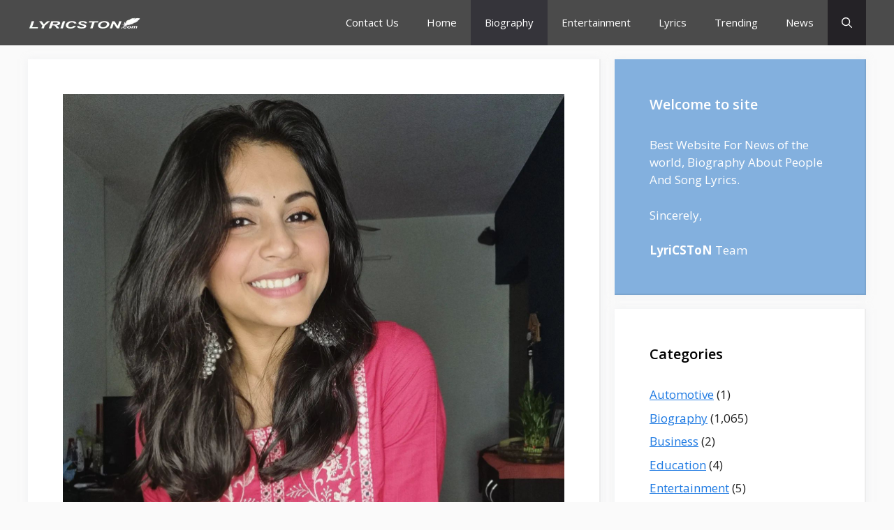

--- FILE ---
content_type: text/html; charset=UTF-8
request_url: https://lyricston.com/bio/megha-chakraborty-wiki-biography-age-height-family-net-worth/
body_size: 65170
content:
<!DOCTYPE html>
<html lang="en-US">
<head>
	<meta charset="UTF-8">
	<meta name='robots' content='index, follow, max-image-preview:large, max-snippet:-1, max-video-preview:-1' />
	<style>img:is([sizes="auto" i], [sizes^="auto," i]) { contain-intrinsic-size: 3000px 1500px }</style>
	<meta name="viewport" content="width=device-width, initial-scale=1">
	<!-- This site is optimized with the Yoast SEO plugin v26.4 - https://yoast.com/wordpress/plugins/seo/ -->
	<title>Megha Chakraborty Wiki, Biography, Age, Height, Family, &amp; Net Worth - LyriCSToN</title>
	<link rel="canonical" href="https://lyricston.com/bio/megha-chakraborty-wiki-biography-age-height-family-net-worth/" />
	<meta property="og:locale" content="en_US" />
	<meta property="og:type" content="article" />
	<meta property="og:title" content="Megha Chakraborty Wiki, Biography, Age, Height, Family, &amp; Net Worth - LyriCSToN" />
	<meta property="og:description" content="Megha Chakraborty is an Indian actress. She was born on 3 May 1991 in Kolkata, West Bengal, India. Megha made her debut with the film Action in 2014. Action is a Bengali movie. Later in 2018, she appeared in a Hindi short film Confessions. In 2015, Megha made her tv debut with the serial Badii ... Read more" />
	<meta property="og:url" content="https://lyricston.com/bio/megha-chakraborty-wiki-biography-age-height-family-net-worth/" />
	<meta property="og:site_name" content="LyriCSToN" />
	<meta property="article:published_time" content="2022-02-28T20:06:35+00:00" />
	<meta property="og:image" content="https://i0.wp.com/lyricston.com/wp-content/uploads/2022/02/Megha-Chakraborty-Wiki-Biography-Age-Height-Family-Net-Worth.jpg?fit=1440%2C1440&ssl=1" />
	<meta property="og:image:width" content="1440" />
	<meta property="og:image:height" content="1440" />
	<meta property="og:image:type" content="image/jpeg" />
	<meta name="author" content="lyricston" />
	<meta name="twitter:card" content="summary_large_image" />
	<meta name="twitter:label1" content="Written by" />
	<meta name="twitter:data1" content="lyricston" />
	<meta name="twitter:label2" content="Est. reading time" />
	<meta name="twitter:data2" content="1 minute" />
	<script type="application/ld+json" class="yoast-schema-graph">{"@context":"https://schema.org","@graph":[{"@type":"Article","@id":"https://lyricston.com/bio/megha-chakraborty-wiki-biography-age-height-family-net-worth/#article","isPartOf":{"@id":"https://lyricston.com/bio/megha-chakraborty-wiki-biography-age-height-family-net-worth/"},"author":{"name":"lyricston","@id":"https://lyricston.com/#/schema/person/a33aebc3aecd4b173eafe6f05e392d7b"},"headline":"Megha Chakraborty Wiki, Biography, Age, Height, Family, &#038; Net Worth","datePublished":"2022-02-28T20:06:35+00:00","mainEntityOfPage":{"@id":"https://lyricston.com/bio/megha-chakraborty-wiki-biography-age-height-family-net-worth/"},"wordCount":296,"commentCount":0,"publisher":{"@id":"https://lyricston.com/#organization"},"image":{"@id":"https://lyricston.com/bio/megha-chakraborty-wiki-biography-age-height-family-net-worth/#primaryimage"},"thumbnailUrl":"https://lyricston.com/wp-content/uploads/2022/02/Megha-Chakraborty-Wiki-Biography-Age-Height-Family-Net-Worth.jpg","keywords":["Age","Biography","Chakraborty","Family","Height","Megha","Net","Wiki","Worth"],"articleSection":["Biography"],"inLanguage":"en-US"},{"@type":"WebPage","@id":"https://lyricston.com/bio/megha-chakraborty-wiki-biography-age-height-family-net-worth/","url":"https://lyricston.com/bio/megha-chakraborty-wiki-biography-age-height-family-net-worth/","name":"Megha Chakraborty Wiki, Biography, Age, Height, Family, & Net Worth - LyriCSToN","isPartOf":{"@id":"https://lyricston.com/#website"},"primaryImageOfPage":{"@id":"https://lyricston.com/bio/megha-chakraborty-wiki-biography-age-height-family-net-worth/#primaryimage"},"image":{"@id":"https://lyricston.com/bio/megha-chakraborty-wiki-biography-age-height-family-net-worth/#primaryimage"},"thumbnailUrl":"https://lyricston.com/wp-content/uploads/2022/02/Megha-Chakraborty-Wiki-Biography-Age-Height-Family-Net-Worth.jpg","datePublished":"2022-02-28T20:06:35+00:00","breadcrumb":{"@id":"https://lyricston.com/bio/megha-chakraborty-wiki-biography-age-height-family-net-worth/#breadcrumb"},"inLanguage":"en-US","potentialAction":[{"@type":"ReadAction","target":["https://lyricston.com/bio/megha-chakraborty-wiki-biography-age-height-family-net-worth/"]}]},{"@type":"ImageObject","inLanguage":"en-US","@id":"https://lyricston.com/bio/megha-chakraborty-wiki-biography-age-height-family-net-worth/#primaryimage","url":"https://lyricston.com/wp-content/uploads/2022/02/Megha-Chakraborty-Wiki-Biography-Age-Height-Family-Net-Worth.jpg","contentUrl":"https://lyricston.com/wp-content/uploads/2022/02/Megha-Chakraborty-Wiki-Biography-Age-Height-Family-Net-Worth.jpg","width":1440,"height":1440,"caption":"Megha Chakraborty Wiki, Biography, Age, Height, Family, &amp; Net Worth 1"},{"@type":"BreadcrumbList","@id":"https://lyricston.com/bio/megha-chakraborty-wiki-biography-age-height-family-net-worth/#breadcrumb","itemListElement":[{"@type":"ListItem","position":1,"name":"Home","item":"https://lyricston.com/"},{"@type":"ListItem","position":2,"name":"Megha Chakraborty Wiki, Biography, Age, Height, Family, &#038; Net Worth"}]},{"@type":"WebSite","@id":"https://lyricston.com/#website","url":"https://lyricston.com/","name":"LyriCSToN","description":"","publisher":{"@id":"https://lyricston.com/#organization"},"potentialAction":[{"@type":"SearchAction","target":{"@type":"EntryPoint","urlTemplate":"https://lyricston.com/?s={search_term_string}"},"query-input":{"@type":"PropertyValueSpecification","valueRequired":true,"valueName":"search_term_string"}}],"inLanguage":"en-US"},{"@type":"Organization","@id":"https://lyricston.com/#organization","name":"LyriCSToN","url":"https://lyricston.com/","logo":{"@type":"ImageObject","inLanguage":"en-US","@id":"https://lyricston.com/#/schema/logo/image/","url":"https://lyricston.com/wp-content/uploads/2021/12/rsz_lyricstoncom_logo.png","contentUrl":"https://lyricston.com/wp-content/uploads/2021/12/rsz_lyricstoncom_logo.png","width":169,"height":28,"caption":"LyriCSToN"},"image":{"@id":"https://lyricston.com/#/schema/logo/image/"}},{"@type":"Person","@id":"https://lyricston.com/#/schema/person/a33aebc3aecd4b173eafe6f05e392d7b","name":"lyricston","image":{"@type":"ImageObject","inLanguage":"en-US","@id":"https://lyricston.com/#/schema/person/image/","url":"https://secure.gravatar.com/avatar/abb5fde7b0c99aeab2c2887544075cc712dc3b4f75c79a1c3120fceb8ac73d10?s=96&d=mm&r=g","contentUrl":"https://secure.gravatar.com/avatar/abb5fde7b0c99aeab2c2887544075cc712dc3b4f75c79a1c3120fceb8ac73d10?s=96&d=mm&r=g","caption":"lyricston"},"sameAs":["https://lyricston.com"],"url":"https://lyricston.com/author/lyricston/"}]}</script>
	<!-- / Yoast SEO plugin. -->


<link rel='dns-prefetch' href='//static.addtoany.com' />
<link href='https://fonts.gstatic.com' crossorigin rel='preconnect' />
<link href='https://fonts.googleapis.com' crossorigin rel='preconnect' />
<link rel="alternate" type="application/rss+xml" title="LyriCSToN &raquo; Feed" href="https://lyricston.com/feed/" />
<script>
window._wpemojiSettings = {"baseUrl":"https:\/\/s.w.org\/images\/core\/emoji\/16.0.1\/72x72\/","ext":".png","svgUrl":"https:\/\/s.w.org\/images\/core\/emoji\/16.0.1\/svg\/","svgExt":".svg","source":{"concatemoji":"https:\/\/lyricston.com\/wp-includes\/js\/wp-emoji-release.min.js?ver=6.8.3"}};
/*! This file is auto-generated */
!function(s,n){var o,i,e;function c(e){try{var t={supportTests:e,timestamp:(new Date).valueOf()};sessionStorage.setItem(o,JSON.stringify(t))}catch(e){}}function p(e,t,n){e.clearRect(0,0,e.canvas.width,e.canvas.height),e.fillText(t,0,0);var t=new Uint32Array(e.getImageData(0,0,e.canvas.width,e.canvas.height).data),a=(e.clearRect(0,0,e.canvas.width,e.canvas.height),e.fillText(n,0,0),new Uint32Array(e.getImageData(0,0,e.canvas.width,e.canvas.height).data));return t.every(function(e,t){return e===a[t]})}function u(e,t){e.clearRect(0,0,e.canvas.width,e.canvas.height),e.fillText(t,0,0);for(var n=e.getImageData(16,16,1,1),a=0;a<n.data.length;a++)if(0!==n.data[a])return!1;return!0}function f(e,t,n,a){switch(t){case"flag":return n(e,"\ud83c\udff3\ufe0f\u200d\u26a7\ufe0f","\ud83c\udff3\ufe0f\u200b\u26a7\ufe0f")?!1:!n(e,"\ud83c\udde8\ud83c\uddf6","\ud83c\udde8\u200b\ud83c\uddf6")&&!n(e,"\ud83c\udff4\udb40\udc67\udb40\udc62\udb40\udc65\udb40\udc6e\udb40\udc67\udb40\udc7f","\ud83c\udff4\u200b\udb40\udc67\u200b\udb40\udc62\u200b\udb40\udc65\u200b\udb40\udc6e\u200b\udb40\udc67\u200b\udb40\udc7f");case"emoji":return!a(e,"\ud83e\udedf")}return!1}function g(e,t,n,a){var r="undefined"!=typeof WorkerGlobalScope&&self instanceof WorkerGlobalScope?new OffscreenCanvas(300,150):s.createElement("canvas"),o=r.getContext("2d",{willReadFrequently:!0}),i=(o.textBaseline="top",o.font="600 32px Arial",{});return e.forEach(function(e){i[e]=t(o,e,n,a)}),i}function t(e){var t=s.createElement("script");t.src=e,t.defer=!0,s.head.appendChild(t)}"undefined"!=typeof Promise&&(o="wpEmojiSettingsSupports",i=["flag","emoji"],n.supports={everything:!0,everythingExceptFlag:!0},e=new Promise(function(e){s.addEventListener("DOMContentLoaded",e,{once:!0})}),new Promise(function(t){var n=function(){try{var e=JSON.parse(sessionStorage.getItem(o));if("object"==typeof e&&"number"==typeof e.timestamp&&(new Date).valueOf()<e.timestamp+604800&&"object"==typeof e.supportTests)return e.supportTests}catch(e){}return null}();if(!n){if("undefined"!=typeof Worker&&"undefined"!=typeof OffscreenCanvas&&"undefined"!=typeof URL&&URL.createObjectURL&&"undefined"!=typeof Blob)try{var e="postMessage("+g.toString()+"("+[JSON.stringify(i),f.toString(),p.toString(),u.toString()].join(",")+"));",a=new Blob([e],{type:"text/javascript"}),r=new Worker(URL.createObjectURL(a),{name:"wpTestEmojiSupports"});return void(r.onmessage=function(e){c(n=e.data),r.terminate(),t(n)})}catch(e){}c(n=g(i,f,p,u))}t(n)}).then(function(e){for(var t in e)n.supports[t]=e[t],n.supports.everything=n.supports.everything&&n.supports[t],"flag"!==t&&(n.supports.everythingExceptFlag=n.supports.everythingExceptFlag&&n.supports[t]);n.supports.everythingExceptFlag=n.supports.everythingExceptFlag&&!n.supports.flag,n.DOMReady=!1,n.readyCallback=function(){n.DOMReady=!0}}).then(function(){return e}).then(function(){var e;n.supports.everything||(n.readyCallback(),(e=n.source||{}).concatemoji?t(e.concatemoji):e.wpemoji&&e.twemoji&&(t(e.twemoji),t(e.wpemoji)))}))}((window,document),window._wpemojiSettings);
</script>
<style id='wp-emoji-styles-inline-css'>

	img.wp-smiley, img.emoji {
		display: inline !important;
		border: none !important;
		box-shadow: none !important;
		height: 1em !important;
		width: 1em !important;
		margin: 0 0.07em !important;
		vertical-align: -0.1em !important;
		background: none !important;
		padding: 0 !important;
	}
</style>
<link rel='stylesheet' id='wp-block-library-css' href='https://lyricston.com/wp-includes/css/dist/block-library/style.min.css?ver=6.8.3' media='all' />
<style id='classic-theme-styles-inline-css'>
/*! This file is auto-generated */
.wp-block-button__link{color:#fff;background-color:#32373c;border-radius:9999px;box-shadow:none;text-decoration:none;padding:calc(.667em + 2px) calc(1.333em + 2px);font-size:1.125em}.wp-block-file__button{background:#32373c;color:#fff;text-decoration:none}
</style>
<style id='global-styles-inline-css'>
:root{--wp--preset--aspect-ratio--square: 1;--wp--preset--aspect-ratio--4-3: 4/3;--wp--preset--aspect-ratio--3-4: 3/4;--wp--preset--aspect-ratio--3-2: 3/2;--wp--preset--aspect-ratio--2-3: 2/3;--wp--preset--aspect-ratio--16-9: 16/9;--wp--preset--aspect-ratio--9-16: 9/16;--wp--preset--color--black: #000000;--wp--preset--color--cyan-bluish-gray: #abb8c3;--wp--preset--color--white: #ffffff;--wp--preset--color--pale-pink: #f78da7;--wp--preset--color--vivid-red: #cf2e2e;--wp--preset--color--luminous-vivid-orange: #ff6900;--wp--preset--color--luminous-vivid-amber: #fcb900;--wp--preset--color--light-green-cyan: #7bdcb5;--wp--preset--color--vivid-green-cyan: #00d084;--wp--preset--color--pale-cyan-blue: #8ed1fc;--wp--preset--color--vivid-cyan-blue: #0693e3;--wp--preset--color--vivid-purple: #9b51e0;--wp--preset--color--contrast: var(--contrast);--wp--preset--color--contrast-2: var(--contrast-2);--wp--preset--color--contrast-3: var(--contrast-3);--wp--preset--color--base: var(--base);--wp--preset--color--base-2: var(--base-2);--wp--preset--color--base-3: var(--base-3);--wp--preset--color--accent: var(--accent);--wp--preset--color--accent-2: var(--accent-2);--wp--preset--color--accent-hover: var(--accent-hover);--wp--preset--gradient--vivid-cyan-blue-to-vivid-purple: linear-gradient(135deg,rgba(6,147,227,1) 0%,rgb(155,81,224) 100%);--wp--preset--gradient--light-green-cyan-to-vivid-green-cyan: linear-gradient(135deg,rgb(122,220,180) 0%,rgb(0,208,130) 100%);--wp--preset--gradient--luminous-vivid-amber-to-luminous-vivid-orange: linear-gradient(135deg,rgba(252,185,0,1) 0%,rgba(255,105,0,1) 100%);--wp--preset--gradient--luminous-vivid-orange-to-vivid-red: linear-gradient(135deg,rgba(255,105,0,1) 0%,rgb(207,46,46) 100%);--wp--preset--gradient--very-light-gray-to-cyan-bluish-gray: linear-gradient(135deg,rgb(238,238,238) 0%,rgb(169,184,195) 100%);--wp--preset--gradient--cool-to-warm-spectrum: linear-gradient(135deg,rgb(74,234,220) 0%,rgb(151,120,209) 20%,rgb(207,42,186) 40%,rgb(238,44,130) 60%,rgb(251,105,98) 80%,rgb(254,248,76) 100%);--wp--preset--gradient--blush-light-purple: linear-gradient(135deg,rgb(255,206,236) 0%,rgb(152,150,240) 100%);--wp--preset--gradient--blush-bordeaux: linear-gradient(135deg,rgb(254,205,165) 0%,rgb(254,45,45) 50%,rgb(107,0,62) 100%);--wp--preset--gradient--luminous-dusk: linear-gradient(135deg,rgb(255,203,112) 0%,rgb(199,81,192) 50%,rgb(65,88,208) 100%);--wp--preset--gradient--pale-ocean: linear-gradient(135deg,rgb(255,245,203) 0%,rgb(182,227,212) 50%,rgb(51,167,181) 100%);--wp--preset--gradient--electric-grass: linear-gradient(135deg,rgb(202,248,128) 0%,rgb(113,206,126) 100%);--wp--preset--gradient--midnight: linear-gradient(135deg,rgb(2,3,129) 0%,rgb(40,116,252) 100%);--wp--preset--font-size--small: 13px;--wp--preset--font-size--medium: 20px;--wp--preset--font-size--large: 36px;--wp--preset--font-size--x-large: 42px;--wp--preset--spacing--20: 0.44rem;--wp--preset--spacing--30: 0.67rem;--wp--preset--spacing--40: 1rem;--wp--preset--spacing--50: 1.5rem;--wp--preset--spacing--60: 2.25rem;--wp--preset--spacing--70: 3.38rem;--wp--preset--spacing--80: 5.06rem;--wp--preset--shadow--natural: 6px 6px 9px rgba(0, 0, 0, 0.2);--wp--preset--shadow--deep: 12px 12px 50px rgba(0, 0, 0, 0.4);--wp--preset--shadow--sharp: 6px 6px 0px rgba(0, 0, 0, 0.2);--wp--preset--shadow--outlined: 6px 6px 0px -3px rgba(255, 255, 255, 1), 6px 6px rgba(0, 0, 0, 1);--wp--preset--shadow--crisp: 6px 6px 0px rgba(0, 0, 0, 1);}:where(.is-layout-flex){gap: 0.5em;}:where(.is-layout-grid){gap: 0.5em;}body .is-layout-flex{display: flex;}.is-layout-flex{flex-wrap: wrap;align-items: center;}.is-layout-flex > :is(*, div){margin: 0;}body .is-layout-grid{display: grid;}.is-layout-grid > :is(*, div){margin: 0;}:where(.wp-block-columns.is-layout-flex){gap: 2em;}:where(.wp-block-columns.is-layout-grid){gap: 2em;}:where(.wp-block-post-template.is-layout-flex){gap: 1.25em;}:where(.wp-block-post-template.is-layout-grid){gap: 1.25em;}.has-black-color{color: var(--wp--preset--color--black) !important;}.has-cyan-bluish-gray-color{color: var(--wp--preset--color--cyan-bluish-gray) !important;}.has-white-color{color: var(--wp--preset--color--white) !important;}.has-pale-pink-color{color: var(--wp--preset--color--pale-pink) !important;}.has-vivid-red-color{color: var(--wp--preset--color--vivid-red) !important;}.has-luminous-vivid-orange-color{color: var(--wp--preset--color--luminous-vivid-orange) !important;}.has-luminous-vivid-amber-color{color: var(--wp--preset--color--luminous-vivid-amber) !important;}.has-light-green-cyan-color{color: var(--wp--preset--color--light-green-cyan) !important;}.has-vivid-green-cyan-color{color: var(--wp--preset--color--vivid-green-cyan) !important;}.has-pale-cyan-blue-color{color: var(--wp--preset--color--pale-cyan-blue) !important;}.has-vivid-cyan-blue-color{color: var(--wp--preset--color--vivid-cyan-blue) !important;}.has-vivid-purple-color{color: var(--wp--preset--color--vivid-purple) !important;}.has-black-background-color{background-color: var(--wp--preset--color--black) !important;}.has-cyan-bluish-gray-background-color{background-color: var(--wp--preset--color--cyan-bluish-gray) !important;}.has-white-background-color{background-color: var(--wp--preset--color--white) !important;}.has-pale-pink-background-color{background-color: var(--wp--preset--color--pale-pink) !important;}.has-vivid-red-background-color{background-color: var(--wp--preset--color--vivid-red) !important;}.has-luminous-vivid-orange-background-color{background-color: var(--wp--preset--color--luminous-vivid-orange) !important;}.has-luminous-vivid-amber-background-color{background-color: var(--wp--preset--color--luminous-vivid-amber) !important;}.has-light-green-cyan-background-color{background-color: var(--wp--preset--color--light-green-cyan) !important;}.has-vivid-green-cyan-background-color{background-color: var(--wp--preset--color--vivid-green-cyan) !important;}.has-pale-cyan-blue-background-color{background-color: var(--wp--preset--color--pale-cyan-blue) !important;}.has-vivid-cyan-blue-background-color{background-color: var(--wp--preset--color--vivid-cyan-blue) !important;}.has-vivid-purple-background-color{background-color: var(--wp--preset--color--vivid-purple) !important;}.has-black-border-color{border-color: var(--wp--preset--color--black) !important;}.has-cyan-bluish-gray-border-color{border-color: var(--wp--preset--color--cyan-bluish-gray) !important;}.has-white-border-color{border-color: var(--wp--preset--color--white) !important;}.has-pale-pink-border-color{border-color: var(--wp--preset--color--pale-pink) !important;}.has-vivid-red-border-color{border-color: var(--wp--preset--color--vivid-red) !important;}.has-luminous-vivid-orange-border-color{border-color: var(--wp--preset--color--luminous-vivid-orange) !important;}.has-luminous-vivid-amber-border-color{border-color: var(--wp--preset--color--luminous-vivid-amber) !important;}.has-light-green-cyan-border-color{border-color: var(--wp--preset--color--light-green-cyan) !important;}.has-vivid-green-cyan-border-color{border-color: var(--wp--preset--color--vivid-green-cyan) !important;}.has-pale-cyan-blue-border-color{border-color: var(--wp--preset--color--pale-cyan-blue) !important;}.has-vivid-cyan-blue-border-color{border-color: var(--wp--preset--color--vivid-cyan-blue) !important;}.has-vivid-purple-border-color{border-color: var(--wp--preset--color--vivid-purple) !important;}.has-vivid-cyan-blue-to-vivid-purple-gradient-background{background: var(--wp--preset--gradient--vivid-cyan-blue-to-vivid-purple) !important;}.has-light-green-cyan-to-vivid-green-cyan-gradient-background{background: var(--wp--preset--gradient--light-green-cyan-to-vivid-green-cyan) !important;}.has-luminous-vivid-amber-to-luminous-vivid-orange-gradient-background{background: var(--wp--preset--gradient--luminous-vivid-amber-to-luminous-vivid-orange) !important;}.has-luminous-vivid-orange-to-vivid-red-gradient-background{background: var(--wp--preset--gradient--luminous-vivid-orange-to-vivid-red) !important;}.has-very-light-gray-to-cyan-bluish-gray-gradient-background{background: var(--wp--preset--gradient--very-light-gray-to-cyan-bluish-gray) !important;}.has-cool-to-warm-spectrum-gradient-background{background: var(--wp--preset--gradient--cool-to-warm-spectrum) !important;}.has-blush-light-purple-gradient-background{background: var(--wp--preset--gradient--blush-light-purple) !important;}.has-blush-bordeaux-gradient-background{background: var(--wp--preset--gradient--blush-bordeaux) !important;}.has-luminous-dusk-gradient-background{background: var(--wp--preset--gradient--luminous-dusk) !important;}.has-pale-ocean-gradient-background{background: var(--wp--preset--gradient--pale-ocean) !important;}.has-electric-grass-gradient-background{background: var(--wp--preset--gradient--electric-grass) !important;}.has-midnight-gradient-background{background: var(--wp--preset--gradient--midnight) !important;}.has-small-font-size{font-size: var(--wp--preset--font-size--small) !important;}.has-medium-font-size{font-size: var(--wp--preset--font-size--medium) !important;}.has-large-font-size{font-size: var(--wp--preset--font-size--large) !important;}.has-x-large-font-size{font-size: var(--wp--preset--font-size--x-large) !important;}
:where(.wp-block-post-template.is-layout-flex){gap: 1.25em;}:where(.wp-block-post-template.is-layout-grid){gap: 1.25em;}
:where(.wp-block-columns.is-layout-flex){gap: 2em;}:where(.wp-block-columns.is-layout-grid){gap: 2em;}
:root :where(.wp-block-pullquote){font-size: 1.5em;line-height: 1.6;}
</style>
<link rel='stylesheet' id='ez-toc-css' href='https://lyricston.com/wp-content/plugins/easy-table-of-contents/assets/css/screen.min.css?ver=2.0.78' media='all' />
<style id='ez-toc-inline-css'>
div#ez-toc-container .ez-toc-title {font-size: 120%;}div#ez-toc-container .ez-toc-title {font-weight: 500;}div#ez-toc-container ul li , div#ez-toc-container ul li a {font-size: 95%;}div#ez-toc-container ul li , div#ez-toc-container ul li a {font-weight: 500;}div#ez-toc-container nav ul ul li {font-size: 90%;}.ez-toc-box-title {font-weight: bold; margin-bottom: 10px; text-align: center; text-transform: uppercase; letter-spacing: 1px; color: #666; padding-bottom: 5px;position:absolute;top:-4%;left:5%;background-color: inherit;transition: top 0.3s ease;}.ez-toc-box-title.toc-closed {top:-25%;}
</style>
<link rel='stylesheet' id='generate-widget-areas-css' href='https://lyricston.com/wp-content/themes/generatepress/assets/css/components/widget-areas.min.css?ver=3.6.0' media='all' />
<link rel='stylesheet' id='generate-style-css' href='https://lyricston.com/wp-content/themes/generatepress/assets/css/main.min.css?ver=3.6.0' media='all' />
<style id='generate-style-inline-css'>
body{background-color:var(--base);color:var(--contrast);}a{color:#1b78e2;}a{text-decoration:underline;}.entry-title a, .site-branding a, a.button, .wp-block-button__link, .main-navigation a{text-decoration:none;}a:hover, a:focus, a:active{color:var(--accent-hover);}.wp-block-group__inner-container{max-width:1200px;margin-left:auto;margin-right:auto;}.navigation-search{position:absolute;left:-99999px;pointer-events:none;visibility:hidden;z-index:20;width:100%;top:0;transition:opacity 100ms ease-in-out;opacity:0;}.navigation-search.nav-search-active{left:0;right:0;pointer-events:auto;visibility:visible;opacity:1;}.navigation-search input[type="search"]{outline:0;border:0;vertical-align:bottom;line-height:1;opacity:0.9;width:100%;z-index:20;border-radius:0;-webkit-appearance:none;height:60px;}.navigation-search input::-ms-clear{display:none;width:0;height:0;}.navigation-search input::-ms-reveal{display:none;width:0;height:0;}.navigation-search input::-webkit-search-decoration, .navigation-search input::-webkit-search-cancel-button, .navigation-search input::-webkit-search-results-button, .navigation-search input::-webkit-search-results-decoration{display:none;}.gen-sidebar-nav .navigation-search{top:auto;bottom:0;}:root{--contrast:#212121;--contrast-2:#2f4468;--contrast-3:#878787;--base:#fafafa;--base-2:#f7f8f9;--base-3:#ffffff;--accent:#242226;--accent-2:#1b78e2;--accent-hover:#35343a;}:root .has-contrast-color{color:var(--contrast);}:root .has-contrast-background-color{background-color:var(--contrast);}:root .has-contrast-2-color{color:var(--contrast-2);}:root .has-contrast-2-background-color{background-color:var(--contrast-2);}:root .has-contrast-3-color{color:var(--contrast-3);}:root .has-contrast-3-background-color{background-color:var(--contrast-3);}:root .has-base-color{color:var(--base);}:root .has-base-background-color{background-color:var(--base);}:root .has-base-2-color{color:var(--base-2);}:root .has-base-2-background-color{background-color:var(--base-2);}:root .has-base-3-color{color:var(--base-3);}:root .has-base-3-background-color{background-color:var(--base-3);}:root .has-accent-color{color:var(--accent);}:root .has-accent-background-color{background-color:var(--accent);}:root .has-accent-2-color{color:var(--accent-2);}:root .has-accent-2-background-color{background-color:var(--accent-2);}:root .has-accent-hover-color{color:var(--accent-hover);}:root .has-accent-hover-background-color{background-color:var(--accent-hover);}body, button, input, select, textarea{font-family:Open Sans, sans-serif;font-size:17px;}.main-title{font-size:25px;}.widget-title{font-weight:600;}button:not(.menu-toggle),html input[type="button"],input[type="reset"],input[type="submit"],.button,.wp-block-button .wp-block-button__link{font-size:15px;}h1{font-weight:600;font-size:40px;}h2{font-weight:600;font-size:30px;}h3{font-size:20px;}.top-bar{background-color:#636363;color:#ffffff;}.top-bar a{color:#ffffff;}.top-bar a:hover{color:#303030;}.site-header{background-color:#ffffff;color:#3a3a3a;}.site-header a{color:#3a3a3a;}.main-title a,.main-title a:hover{color:#ffffff;}.site-description{color:#757575;}.main-navigation,.main-navigation ul ul{background-color:var(--accent);}.main-navigation .main-nav ul li a, .main-navigation .menu-toggle, .main-navigation .menu-bar-items{color:var(--base-3);}.main-navigation .main-nav ul li:not([class*="current-menu-"]):hover > a, .main-navigation .main-nav ul li:not([class*="current-menu-"]):focus > a, .main-navigation .main-nav ul li.sfHover:not([class*="current-menu-"]) > a, .main-navigation .menu-bar-item:hover > a, .main-navigation .menu-bar-item.sfHover > a{color:var(--base-3);background-color:var(--accent-hover);}button.menu-toggle:hover,button.menu-toggle:focus{color:var(--base-3);}.main-navigation .main-nav ul li[class*="current-menu-"] > a{color:var(--base-3);background-color:var(--accent-hover);}.navigation-search input[type="search"],.navigation-search input[type="search"]:active, .navigation-search input[type="search"]:focus, .main-navigation .main-nav ul li.search-item.active > a, .main-navigation .menu-bar-items .search-item.active > a{color:var(--base-3);background-color:var(--accent-hover);}.separate-containers .inside-article, .separate-containers .comments-area, .separate-containers .page-header, .one-container .container, .separate-containers .paging-navigation, .inside-page-header{background-color:var(--base-3);}.inside-article a,.paging-navigation a,.comments-area a,.page-header a{color:var(--accent-2);}.inside-article a:hover,.paging-navigation a:hover,.comments-area a:hover,.page-header a:hover{color:var(--accent-hover);}.entry-title a{color:var(--contrast-2);}.entry-title a:hover{color:var(--accent-hover);}.entry-meta{color:var(--contrast-3);}.entry-meta a{color:var(--contrast-2);}.entry-meta a:hover{color:var(--accent-hover);}h1{color:var(--contrast-2);}h2{color:var(--contrast-2);}h3{color:var(--contrast-2);}.sidebar .widget{background-color:#ffffff;}.sidebar .widget a{color:var(--accent-2);}.sidebar .widget a:hover{color:var(--accent-hover);}.sidebar .widget .widget-title{color:#000000;}.footer-widgets{color:var(--base-3);background-color:var(--contrast-2);}.footer-widgets a{color:var(--base-3);}.footer-widgets a:hover{color:var(--base-3);}.footer-widgets .widget-title{color:var(--base-2);}.site-info{color:var(--contrast-2);}.site-info a{color:var(--contrast-2);}.site-info a:hover{color:var(--accent-hover);}.footer-bar .widget_nav_menu .current-menu-item a{color:var(--accent-hover);}input[type="text"],input[type="email"],input[type="url"],input[type="password"],input[type="search"],input[type="tel"],input[type="number"],textarea,select{color:var(--contrast);background-color:#fafafa;border-color:var(--contrast);}input[type="text"]:focus,input[type="email"]:focus,input[type="url"]:focus,input[type="password"]:focus,input[type="search"]:focus,input[type="tel"]:focus,input[type="number"]:focus,textarea:focus,select:focus{color:var(--contrast-3);background-color:#ffffff;border-color:var(--contrast-3);}button,html input[type="button"],input[type="reset"],input[type="submit"],a.button,a.wp-block-button__link:not(.has-background){color:#ffffff;background-color:var(--accent);}button:hover,html input[type="button"]:hover,input[type="reset"]:hover,input[type="submit"]:hover,a.button:hover,button:focus,html input[type="button"]:focus,input[type="reset"]:focus,input[type="submit"]:focus,a.button:focus,a.wp-block-button__link:not(.has-background):active,a.wp-block-button__link:not(.has-background):focus,a.wp-block-button__link:not(.has-background):hover{color:#ffffff;background-color:var(--accent-hover);}a.generate-back-to-top{background-color:rgba( 0,0,0,0.4 );color:#ffffff;}a.generate-back-to-top:hover,a.generate-back-to-top:focus{background-color:rgba( 0,0,0,0.6 );color:#ffffff;}:root{--gp-search-modal-bg-color:var(--base-3);--gp-search-modal-text-color:var(--contrast);--gp-search-modal-overlay-bg-color:rgba(0,0,0,0.2);}@media (max-width:768px){.main-navigation .menu-bar-item:hover > a, .main-navigation .menu-bar-item.sfHover > a{background:none;color:var(--base-3);}}.inside-top-bar{padding:10px;}.inside-header{padding:40px;}.nav-below-header .main-navigation .inside-navigation.grid-container, .nav-above-header .main-navigation .inside-navigation.grid-container{padding:0px 20px 0px 20px;}.separate-containers .inside-article, .separate-containers .comments-area, .separate-containers .page-header, .separate-containers .paging-navigation, .one-container .site-content, .inside-page-header{padding:50px;}.site-main .wp-block-group__inner-container{padding:50px;}.separate-containers .paging-navigation{padding-top:20px;padding-bottom:20px;}.entry-content .alignwide, body:not(.no-sidebar) .entry-content .alignfull{margin-left:-50px;width:calc(100% + 100px);max-width:calc(100% + 100px);}.one-container.right-sidebar .site-main,.one-container.both-right .site-main{margin-right:50px;}.one-container.left-sidebar .site-main,.one-container.both-left .site-main{margin-left:50px;}.one-container.both-sidebars .site-main{margin:0px 50px 0px 50px;}.one-container.archive .post:not(:last-child):not(.is-loop-template-item), .one-container.blog .post:not(:last-child):not(.is-loop-template-item){padding-bottom:50px;}.main-navigation .main-nav ul li a,.menu-toggle,.main-navigation .menu-bar-item > a{line-height:65px;}.navigation-search input[type="search"]{height:65px;}.rtl .menu-item-has-children .dropdown-menu-toggle{padding-left:20px;}.rtl .main-navigation .main-nav ul li.menu-item-has-children > a{padding-right:20px;}.widget-area .widget{padding:50px;}.inside-site-info{padding:20px;}@media (max-width:768px){.separate-containers .inside-article, .separate-containers .comments-area, .separate-containers .page-header, .separate-containers .paging-navigation, .one-container .site-content, .inside-page-header{padding:30px;}.site-main .wp-block-group__inner-container{padding:30px;}.inside-site-info{padding-right:10px;padding-left:10px;}.entry-content .alignwide, body:not(.no-sidebar) .entry-content .alignfull{margin-left:-30px;width:calc(100% + 60px);max-width:calc(100% + 60px);}.one-container .site-main .paging-navigation{margin-bottom:20px;}}.is-right-sidebar{width:30%;}.is-left-sidebar{width:30%;}.site-content .content-area{width:70%;}@media (max-width:768px){.main-navigation .menu-toggle,.sidebar-nav-mobile:not(#sticky-placeholder){display:block;}.main-navigation ul,.gen-sidebar-nav,.main-navigation:not(.slideout-navigation):not(.toggled) .main-nav > ul,.has-inline-mobile-toggle #site-navigation .inside-navigation > *:not(.navigation-search):not(.main-nav){display:none;}.nav-align-right .inside-navigation,.nav-align-center .inside-navigation{justify-content:space-between;}.has-inline-mobile-toggle .mobile-menu-control-wrapper{display:flex;flex-wrap:wrap;}.has-inline-mobile-toggle .inside-header{flex-direction:row;text-align:left;flex-wrap:wrap;}.has-inline-mobile-toggle .header-widget,.has-inline-mobile-toggle #site-navigation{flex-basis:100%;}.nav-float-left .has-inline-mobile-toggle #site-navigation{order:10;}}
</style>
<link rel='stylesheet' id='generate-google-fonts-css' href='https://fonts.googleapis.com/css?family=Open+Sans%3A300%2Cregular%2Citalic%2C600%2C700&#038;display=auto&#038;ver=3.6.0' media='all' />
<link rel='stylesheet' id='recent-posts-widget-with-thumbnails-public-style-css' href='https://lyricston.com/wp-content/plugins/recent-posts-widget-with-thumbnails/public.css?ver=7.1.1' media='all' />
<link rel='stylesheet' id='addtoany-css' href='https://lyricston.com/wp-content/plugins/add-to-any/addtoany.min.css?ver=1.16' media='all' />
<script id="addtoany-core-js-before">
window.a2a_config=window.a2a_config||{};a2a_config.callbacks=[];a2a_config.overlays=[];a2a_config.templates={};
</script>
<script defer src="https://static.addtoany.com/menu/page.js" id="addtoany-core-js"></script>
<script src="https://lyricston.com/wp-includes/js/jquery/jquery.min.js?ver=3.7.1" id="jquery-core-js"></script>
<script src="https://lyricston.com/wp-includes/js/jquery/jquery-migrate.min.js?ver=3.4.1" id="jquery-migrate-js"></script>
<script defer src="https://lyricston.com/wp-content/plugins/add-to-any/addtoany.min.js?ver=1.1" id="addtoany-jquery-js"></script>
<link rel="https://api.w.org/" href="https://lyricston.com/wp-json/" /><link rel="alternate" title="JSON" type="application/json" href="https://lyricston.com/wp-json/wp/v2/posts/4142" /><link rel="EditURI" type="application/rsd+xml" title="RSD" href="https://lyricston.com/xmlrpc.php?rsd" />
<meta name="generator" content="WordPress 6.8.3" />
<link rel='shortlink' href='https://lyricston.com/?p=4142' />
<link rel="alternate" title="oEmbed (JSON)" type="application/json+oembed" href="https://lyricston.com/wp-json/oembed/1.0/embed?url=https%3A%2F%2Flyricston.com%2Fbio%2Fmegha-chakraborty-wiki-biography-age-height-family-net-worth%2F" />
<link rel="alternate" title="oEmbed (XML)" type="text/xml+oembed" href="https://lyricston.com/wp-json/oembed/1.0/embed?url=https%3A%2F%2Flyricston.com%2Fbio%2Fmegha-chakraborty-wiki-biography-age-height-family-net-worth%2F&#038;format=xml" />
<meta name="google-site-verification" content="ZaLZbvT8cmkNgAkBL5dy22ANb0VFxb2x6whE8f8STrE" />

<!-- Google tag (gtag.js) -->
<script async src="https://www.googletagmanager.com/gtag/js?id=G-BETTG37SG1"></script>
<script>
  window.dataLayer = window.dataLayer || [];
  function gtag(){dataLayer.push(arguments);}
  gtag('js', new Date());

  gtag('config', 'G-BETTG37SG1');
</script><link rel="icon" href="https://lyricston.com/wp-content/uploads/2021/12/cropped-Lyricston-icon-32x32.png" sizes="32x32" />
<link rel="icon" href="https://lyricston.com/wp-content/uploads/2021/12/cropped-Lyricston-icon-192x192.png" sizes="192x192" />
<link rel="apple-touch-icon" href="https://lyricston.com/wp-content/uploads/2021/12/cropped-Lyricston-icon-180x180.png" />
<meta name="msapplication-TileImage" content="https://lyricston.com/wp-content/uploads/2021/12/cropped-Lyricston-icon-270x270.png" />
		<style id="wp-custom-css">
			/* GeneratePress Site CSS */ .inside-article,
.sidebar .widget,
.comments-area {
	border-right: 2px solid rgba(0, 0, 0, 0.07);
	border-bottom: 2px solid rgba(0, 0, 0, 0.07);
	box-shadow: 0 0 10px rgba(232, 234, 237, 0.5);
}

/* Featured widget */
.sidebar .widget:first-child,
.sidebar .widget:first-child .widget-title{
	background-color: #83b0de;
	color: #fff;
}
.sidebar .widget:first-child a,
.sidebar .widget:first-child a:hover {
	color: #fff;
}

.separate-containers .page-header {
	background: transparent;
	padding-top: 20px;
	padding-bottom: 20px;
}

.page-header h1 {
	font-size: 1.5em;
}

.button, .wp-block-button .wp-block-button__link {
	padding: 15px 25px;
}

@media (max-width: 768px) {
	.post-image img {
		max-width: 100%;
	}
}
#comments{
	display: none !important;
}


/* End GeneratePress Site CSS */



.site-header{
	    background-color: #4b4b4b;
}


footer.site-info {
    display: flex;
    justify-content: space-around;
    gap: 50px;
    align-items: center;
}

.custom_contactus{
	width: 50% !important;
}

@media (max-width:1024px){
	footer.site-info {
    flex-direction: column !important;
		gap: unset !important;
}
	.custom_contactus{
	width: 100% !important;
	text-align: center;
}
}
.entry-summary .read-more {
	display:none;
}
.inside-header {
	padding:0px;
}
div#primary-menu {
    background: #4b4b4b;
}		</style>
		</head>

<body class="wp-singular post-template-default single single-post postid-4142 single-format-standard wp-custom-logo wp-embed-responsive wp-theme-generatepress right-sidebar nav-float-right separate-containers nav-search-enabled header-aligned-left dropdown-hover featured-image-active" itemtype="https://schema.org/Blog" itemscope>

	<a class="screen-reader-text skip-link" href="#content" title="Skip to content">Skip to content</a>		<header class="site-header has-inline-mobile-toggle" id="masthead" aria-label="Site"  itemtype="https://schema.org/WPHeader" itemscope>
			<div class="inside-header grid-container">
				<div class="site-logo">
					<a href="https://lyricston.com/" rel="home">
						<img  class="header-image is-logo-image" alt="LyriCSToN" src="https://lyricston.com/wp-content/uploads/2021/12/rsz_lyricstoncom_logo.png" width="169" height="28" />
					</a>
				</div>	<nav class="main-navigation mobile-menu-control-wrapper" id="mobile-menu-control-wrapper" aria-label="Mobile Toggle">
		<div class="menu-bar-items"><span class="menu-bar-item search-item"><a aria-label="Open Search Bar" href="#"><span class="gp-icon icon-search"><svg viewBox="0 0 512 512" aria-hidden="true" xmlns="http://www.w3.org/2000/svg" width="1em" height="1em"><path fill-rule="evenodd" clip-rule="evenodd" d="M208 48c-88.366 0-160 71.634-160 160s71.634 160 160 160 160-71.634 160-160S296.366 48 208 48zM0 208C0 93.125 93.125 0 208 0s208 93.125 208 208c0 48.741-16.765 93.566-44.843 129.024l133.826 134.018c9.366 9.379 9.355 24.575-.025 33.941-9.379 9.366-24.575 9.355-33.941-.025L337.238 370.987C301.747 399.167 256.839 416 208 416 93.125 416 0 322.875 0 208z" /></svg><svg viewBox="0 0 512 512" aria-hidden="true" xmlns="http://www.w3.org/2000/svg" width="1em" height="1em"><path d="M71.029 71.029c9.373-9.372 24.569-9.372 33.942 0L256 222.059l151.029-151.03c9.373-9.372 24.569-9.372 33.942 0 9.372 9.373 9.372 24.569 0 33.942L289.941 256l151.03 151.029c9.372 9.373 9.372 24.569 0 33.942-9.373 9.372-24.569 9.372-33.942 0L256 289.941l-151.029 151.03c-9.373 9.372-24.569 9.372-33.942 0-9.372-9.373-9.372-24.569 0-33.942L222.059 256 71.029 104.971c-9.372-9.373-9.372-24.569 0-33.942z" /></svg></span></a></span></div>		<button data-nav="site-navigation" class="menu-toggle" aria-controls="primary-menu" aria-expanded="false">
			<span class="gp-icon icon-menu-bars"><svg viewBox="0 0 512 512" aria-hidden="true" xmlns="http://www.w3.org/2000/svg" width="1em" height="1em"><path d="M0 96c0-13.255 10.745-24 24-24h464c13.255 0 24 10.745 24 24s-10.745 24-24 24H24c-13.255 0-24-10.745-24-24zm0 160c0-13.255 10.745-24 24-24h464c13.255 0 24 10.745 24 24s-10.745 24-24 24H24c-13.255 0-24-10.745-24-24zm0 160c0-13.255 10.745-24 24-24h464c13.255 0 24 10.745 24 24s-10.745 24-24 24H24c-13.255 0-24-10.745-24-24z" /></svg><svg viewBox="0 0 512 512" aria-hidden="true" xmlns="http://www.w3.org/2000/svg" width="1em" height="1em"><path d="M71.029 71.029c9.373-9.372 24.569-9.372 33.942 0L256 222.059l151.029-151.03c9.373-9.372 24.569-9.372 33.942 0 9.372 9.373 9.372 24.569 0 33.942L289.941 256l151.03 151.029c9.372 9.373 9.372 24.569 0 33.942-9.373 9.372-24.569 9.372-33.942 0L256 289.941l-151.029 151.03c-9.373 9.372-24.569 9.372-33.942 0-9.372-9.373-9.372-24.569 0-33.942L222.059 256 71.029 104.971c-9.372-9.373-9.372-24.569 0-33.942z" /></svg></span><span class="screen-reader-text">Menu</span>		</button>
	</nav>
			<nav class="main-navigation nav-align-right has-menu-bar-items sub-menu-left" id="site-navigation" aria-label="Primary"  itemtype="https://schema.org/SiteNavigationElement" itemscope>
			<div class="inside-navigation grid-container">
				<form method="get" class="search-form navigation-search" action="https://lyricston.com/">
					<input type="search" class="search-field" value="" name="s" title="Search" />
				</form>				<button class="menu-toggle" aria-controls="primary-menu" aria-expanded="false">
					<span class="gp-icon icon-menu-bars"><svg viewBox="0 0 512 512" aria-hidden="true" xmlns="http://www.w3.org/2000/svg" width="1em" height="1em"><path d="M0 96c0-13.255 10.745-24 24-24h464c13.255 0 24 10.745 24 24s-10.745 24-24 24H24c-13.255 0-24-10.745-24-24zm0 160c0-13.255 10.745-24 24-24h464c13.255 0 24 10.745 24 24s-10.745 24-24 24H24c-13.255 0-24-10.745-24-24zm0 160c0-13.255 10.745-24 24-24h464c13.255 0 24 10.745 24 24s-10.745 24-24 24H24c-13.255 0-24-10.745-24-24z" /></svg><svg viewBox="0 0 512 512" aria-hidden="true" xmlns="http://www.w3.org/2000/svg" width="1em" height="1em"><path d="M71.029 71.029c9.373-9.372 24.569-9.372 33.942 0L256 222.059l151.029-151.03c9.373-9.372 24.569-9.372 33.942 0 9.372 9.373 9.372 24.569 0 33.942L289.941 256l151.03 151.029c9.372 9.373 9.372 24.569 0 33.942-9.373 9.372-24.569 9.372-33.942 0L256 289.941l-151.029 151.03c-9.373 9.372-24.569 9.372-33.942 0-9.372-9.373-9.372-24.569 0-33.942L222.059 256 71.029 104.971c-9.372-9.373-9.372-24.569 0-33.942z" /></svg></span><span class="mobile-menu">Menu</span>				</button>
				<div id="primary-menu" class="main-nav"><ul id="menu-primary-marketer" class=" menu sf-menu"><li id="menu-item-106" class="menu-item menu-item-type-post_type menu-item-object-page menu-item-106"><a href="https://lyricston.com/contact-us/">Contact Us</a></li>
<li id="menu-item-42" class="menu-item menu-item-type-custom menu-item-object-custom menu-item-home menu-item-42"><a href="https://lyricston.com/">Home</a></li>
<li id="menu-item-82" class="menu-item menu-item-type-taxonomy menu-item-object-category current-post-ancestor current-menu-parent current-post-parent menu-item-82"><a href="https://lyricston.com/category/bio/">Biography</a></li>
<li id="menu-item-5046" class="menu-item menu-item-type-taxonomy menu-item-object-category menu-item-5046"><a href="https://lyricston.com/category/entertainment/">Entertainment</a></li>
<li id="menu-item-81" class="menu-item menu-item-type-taxonomy menu-item-object-category menu-item-81"><a href="https://lyricston.com/category/lyric/">Lyrics</a></li>
<li id="menu-item-5049" class="menu-item menu-item-type-taxonomy menu-item-object-category menu-item-5049"><a href="https://lyricston.com/category/trending/">Trending</a></li>
<li id="menu-item-5048" class="menu-item menu-item-type-taxonomy menu-item-object-category menu-item-5048"><a href="https://lyricston.com/category/news/">News</a></li>
</ul></div><div class="menu-bar-items"><span class="menu-bar-item search-item"><a aria-label="Open Search Bar" href="#"><span class="gp-icon icon-search"><svg viewBox="0 0 512 512" aria-hidden="true" xmlns="http://www.w3.org/2000/svg" width="1em" height="1em"><path fill-rule="evenodd" clip-rule="evenodd" d="M208 48c-88.366 0-160 71.634-160 160s71.634 160 160 160 160-71.634 160-160S296.366 48 208 48zM0 208C0 93.125 93.125 0 208 0s208 93.125 208 208c0 48.741-16.765 93.566-44.843 129.024l133.826 134.018c9.366 9.379 9.355 24.575-.025 33.941-9.379 9.366-24.575 9.355-33.941-.025L337.238 370.987C301.747 399.167 256.839 416 208 416 93.125 416 0 322.875 0 208z" /></svg><svg viewBox="0 0 512 512" aria-hidden="true" xmlns="http://www.w3.org/2000/svg" width="1em" height="1em"><path d="M71.029 71.029c9.373-9.372 24.569-9.372 33.942 0L256 222.059l151.029-151.03c9.373-9.372 24.569-9.372 33.942 0 9.372 9.373 9.372 24.569 0 33.942L289.941 256l151.03 151.029c9.372 9.373 9.372 24.569 0 33.942-9.373 9.372-24.569 9.372-33.942 0L256 289.941l-151.029 151.03c-9.373 9.372-24.569 9.372-33.942 0-9.372-9.373-9.372-24.569 0-33.942L222.059 256 71.029 104.971c-9.372-9.373-9.372-24.569 0-33.942z" /></svg></span></a></span></div>			</div>
		</nav>
					</div>
		</header>
		
	<div class="site grid-container container hfeed" id="page">
				<div class="site-content" id="content">
			
	<div class="content-area" id="primary">
		<main class="site-main" id="main">
			
<article id="post-4142" class="post-4142 post type-post status-publish format-standard has-post-thumbnail hentry category-bio tag-age tag-biography tag-chakraborty tag-family tag-height tag-megha tag-net tag-wiki tag-worth" itemtype="https://schema.org/CreativeWork" itemscope>
	<div class="inside-article">
				<div class="featured-image page-header-image-single grid-container grid-parent">
			<img width="1440" height="1440" src="https://lyricston.com/wp-content/uploads/2022/02/Megha-Chakraborty-Wiki-Biography-Age-Height-Family-Net-Worth.jpg" class="attachment-full size-full wp-post-image" alt="Megha Chakraborty Wiki, Biography, Age, Height, Family, &amp; Net Worth 1" itemprop="image" decoding="async" fetchpriority="high" srcset="https://lyricston.com/wp-content/uploads/2022/02/Megha-Chakraborty-Wiki-Biography-Age-Height-Family-Net-Worth.jpg 1440w, https://lyricston.com/wp-content/uploads/2022/02/Megha-Chakraborty-Wiki-Biography-Age-Height-Family-Net-Worth-300x300.jpg 300w, https://lyricston.com/wp-content/uploads/2022/02/Megha-Chakraborty-Wiki-Biography-Age-Height-Family-Net-Worth-1024x1024.jpg 1024w, https://lyricston.com/wp-content/uploads/2022/02/Megha-Chakraborty-Wiki-Biography-Age-Height-Family-Net-Worth-150x150.jpg 150w, https://lyricston.com/wp-content/uploads/2022/02/Megha-Chakraborty-Wiki-Biography-Age-Height-Family-Net-Worth-768x768.jpg 768w" sizes="(max-width: 1440px) 100vw, 1440px" />		</div>
					<header class="entry-header">
				<h1 class="entry-title" itemprop="headline">Megha Chakraborty Wiki, Biography, Age, Height, Family, &#038; Net Worth</h1>		<div class="entry-meta">
			<span class="posted-on"><time class="entry-date published" datetime="2022-02-28T20:06:35+00:00" itemprop="datePublished">February 28, 2022</time></span> <span class="byline">by <span class="author vcard" itemprop="author" itemtype="https://schema.org/Person" itemscope><a class="url fn n" href="https://lyricston.com/author/lyricston/" title="View all posts by lyricston" rel="author" itemprop="url"><span class="author-name" itemprop="name">lyricston</span></a></span></span> 		</div>
					</header>
			
		<div class="entry-content" itemprop="text">
			<div class="addtoany_share_save_container addtoany_content addtoany_content_top"><div class="a2a_kit a2a_kit_size_32 addtoany_list" data-a2a-url="https://lyricston.com/bio/megha-chakraborty-wiki-biography-age-height-family-net-worth/" data-a2a-title="Megha Chakraborty Wiki, Biography, Age, Height, Family, &amp; Net Worth"><a class="a2a_button_facebook" href="https://www.addtoany.com/add_to/facebook?linkurl=https%3A%2F%2Flyricston.com%2Fbio%2Fmegha-chakraborty-wiki-biography-age-height-family-net-worth%2F&amp;linkname=Megha%20Chakraborty%20Wiki%2C%20Biography%2C%20Age%2C%20Height%2C%20Family%2C%20%26%20Net%20Worth" title="Facebook" rel="nofollow noopener" target="_blank"></a><a class="a2a_button_twitter" href="https://www.addtoany.com/add_to/twitter?linkurl=https%3A%2F%2Flyricston.com%2Fbio%2Fmegha-chakraborty-wiki-biography-age-height-family-net-worth%2F&amp;linkname=Megha%20Chakraborty%20Wiki%2C%20Biography%2C%20Age%2C%20Height%2C%20Family%2C%20%26%20Net%20Worth" title="Twitter" rel="nofollow noopener" target="_blank"></a><a class="a2a_button_email" href="https://www.addtoany.com/add_to/email?linkurl=https%3A%2F%2Flyricston.com%2Fbio%2Fmegha-chakraborty-wiki-biography-age-height-family-net-worth%2F&amp;linkname=Megha%20Chakraborty%20Wiki%2C%20Biography%2C%20Age%2C%20Height%2C%20Family%2C%20%26%20Net%20Worth" title="Email" rel="nofollow noopener" target="_blank"></a><a class="a2a_button_pinterest" href="https://www.addtoany.com/add_to/pinterest?linkurl=https%3A%2F%2Flyricston.com%2Fbio%2Fmegha-chakraborty-wiki-biography-age-height-family-net-worth%2F&amp;linkname=Megha%20Chakraborty%20Wiki%2C%20Biography%2C%20Age%2C%20Height%2C%20Family%2C%20%26%20Net%20Worth" title="Pinterest" rel="nofollow noopener" target="_blank"></a><a class="a2a_button_reddit" href="https://www.addtoany.com/add_to/reddit?linkurl=https%3A%2F%2Flyricston.com%2Fbio%2Fmegha-chakraborty-wiki-biography-age-height-family-net-worth%2F&amp;linkname=Megha%20Chakraborty%20Wiki%2C%20Biography%2C%20Age%2C%20Height%2C%20Family%2C%20%26%20Net%20Worth" title="Reddit" rel="nofollow noopener" target="_blank"></a><a class="a2a_button_linkedin" href="https://www.addtoany.com/add_to/linkedin?linkurl=https%3A%2F%2Flyricston.com%2Fbio%2Fmegha-chakraborty-wiki-biography-age-height-family-net-worth%2F&amp;linkname=Megha%20Chakraborty%20Wiki%2C%20Biography%2C%20Age%2C%20Height%2C%20Family%2C%20%26%20Net%20Worth" title="LinkedIn" rel="nofollow noopener" target="_blank"></a><a class="a2a_button_whatsapp" href="https://www.addtoany.com/add_to/whatsapp?linkurl=https%3A%2F%2Flyricston.com%2Fbio%2Fmegha-chakraborty-wiki-biography-age-height-family-net-worth%2F&amp;linkname=Megha%20Chakraborty%20Wiki%2C%20Biography%2C%20Age%2C%20Height%2C%20Family%2C%20%26%20Net%20Worth" title="WhatsApp" rel="nofollow noopener" target="_blank"></a><a class="a2a_button_copy_link" href="https://www.addtoany.com/add_to/copy_link?linkurl=https%3A%2F%2Flyricston.com%2Fbio%2Fmegha-chakraborty-wiki-biography-age-height-family-net-worth%2F&amp;linkname=Megha%20Chakraborty%20Wiki%2C%20Biography%2C%20Age%2C%20Height%2C%20Family%2C%20%26%20Net%20Worth" title="Copy Link" rel="nofollow noopener" target="_blank"></a><a class="a2a_dd addtoany_share_save addtoany_share" href="https://www.addtoany.com/share"></a></div></div><p>Megha Chakraborty is an Indian actress. She was born on 3 May 1991 in Kolkata, West Bengal, India. Megha made her debut with the film Action in 2014. Action is a Bengali movie. Later in 2018, she appeared in a Hindi short film Confessions. In 2015, Megha made her tv debut with the serial Badii Devrani. She also appeared in Khwaabon Ki Zamin Par, Peshwa Bajirao, Krishna Chali London, etc. Recently, she appeared in Kaatelal &amp; Sons. </p>
<p>She was born and brought up in Mumbai, Maharashtra, India. In 2014, she moved to Mumbai. Megha did her schooling from Jodhpur Park Girls School, Kolkata, and Multipurpose Govt Girls School, Alipore, Kolkata. Megha is graduated. She did her graduation from the University of Calcutta. Megha belongs to a Hindu family. Her father’s name and her mother’s name are not known. </p>
<p>Megha is unmarried. It was rumored that she was dating Hitanik Kedia, her creative director. She is 5 feet 3 inches tall and her weight is around 55kg. Her hair color and eyes color is black. Her nationality is Indian and her zodiac sign is Taurus. She follows Hinduism. She loves dancing, traveling. Megha is also active on social media. Her salary and net worth is not known. </p>
<table>
<tbody>
<tr>
<td>Name</td>
<td>Megha Chakraborty</td>
</tr>
<tr>
<td>Nick Name</td>
<td>Megha</td>
</tr>
<tr>
<td>Profession</td>
<td>Actress</td>
</tr>
<tr>
<td>Date of Birth</td>
<td>3 May 1991</td>
</tr>
<tr>
<td>Place Of Birth</td>
<td>Kolkata, West Bengal, India</td>
</tr>
<tr>
<td>Nationality</td>
<td>Indian</td>
</tr>
<tr>
<td>Zodiac Sign</td>
<td>Taurus</td>
</tr>
<tr>
<td>Height</td>
<td>5 feet 3 inches</td>
</tr>
<tr>
<td>Family</td>
<td>Father – <br />Mother –<br />Sister – <br />Brother – </td>
</tr>
<tr>
<td>Relationship Status</td>
<td>Unmarried</td>
</tr>
<tr>
<td>Wife/Husband</td>
<td>Not Known</td>
</tr>
<tr>
<td>Schooling</td>
<td>Jodhpur Park Girls School, Kolkata<br />Multipurpose Govt Girls School, Alipore, Kolkata</td>
</tr>
<tr>
<td>College</td>
<td>University of Calcutta</td>
</tr>
<tr>
<td>Education Qualifications</td>
<td>Graduated</td>
</tr>
<tr>
<td>Hair Color</td>
<td>Black</td>
</tr>
<tr>
<td>Eye Color</td>
<td>Dark Brown</td>
</tr>
<tr>
<td>Net Worth</td>
<td>Not Known</td>
</tr>
</tbody>
</table>
<p>Facebook – https://www.facebook.com/megha.chakraborty.9250<br />Instagram – https://www.instagram.com/chakrabortymegha/<br />Twitter – https://twitter.com/cloudy_megha</p>
<p><script async src="https://platform.twitter.com/widgets.js" charset="utf-8"></script><script async defer src="https://platform.instagram.com/en_US/embeds.js"></script></p>
<div class="addtoany_share_save_container addtoany_content addtoany_content_bottom"><div class="a2a_kit a2a_kit_size_32 addtoany_list" data-a2a-url="https://lyricston.com/bio/megha-chakraborty-wiki-biography-age-height-family-net-worth/" data-a2a-title="Megha Chakraborty Wiki, Biography, Age, Height, Family, &amp; Net Worth"><a class="a2a_button_facebook" href="https://www.addtoany.com/add_to/facebook?linkurl=https%3A%2F%2Flyricston.com%2Fbio%2Fmegha-chakraborty-wiki-biography-age-height-family-net-worth%2F&amp;linkname=Megha%20Chakraborty%20Wiki%2C%20Biography%2C%20Age%2C%20Height%2C%20Family%2C%20%26%20Net%20Worth" title="Facebook" rel="nofollow noopener" target="_blank"></a><a class="a2a_button_twitter" href="https://www.addtoany.com/add_to/twitter?linkurl=https%3A%2F%2Flyricston.com%2Fbio%2Fmegha-chakraborty-wiki-biography-age-height-family-net-worth%2F&amp;linkname=Megha%20Chakraborty%20Wiki%2C%20Biography%2C%20Age%2C%20Height%2C%20Family%2C%20%26%20Net%20Worth" title="Twitter" rel="nofollow noopener" target="_blank"></a><a class="a2a_button_email" href="https://www.addtoany.com/add_to/email?linkurl=https%3A%2F%2Flyricston.com%2Fbio%2Fmegha-chakraborty-wiki-biography-age-height-family-net-worth%2F&amp;linkname=Megha%20Chakraborty%20Wiki%2C%20Biography%2C%20Age%2C%20Height%2C%20Family%2C%20%26%20Net%20Worth" title="Email" rel="nofollow noopener" target="_blank"></a><a class="a2a_button_pinterest" href="https://www.addtoany.com/add_to/pinterest?linkurl=https%3A%2F%2Flyricston.com%2Fbio%2Fmegha-chakraborty-wiki-biography-age-height-family-net-worth%2F&amp;linkname=Megha%20Chakraborty%20Wiki%2C%20Biography%2C%20Age%2C%20Height%2C%20Family%2C%20%26%20Net%20Worth" title="Pinterest" rel="nofollow noopener" target="_blank"></a><a class="a2a_button_reddit" href="https://www.addtoany.com/add_to/reddit?linkurl=https%3A%2F%2Flyricston.com%2Fbio%2Fmegha-chakraborty-wiki-biography-age-height-family-net-worth%2F&amp;linkname=Megha%20Chakraborty%20Wiki%2C%20Biography%2C%20Age%2C%20Height%2C%20Family%2C%20%26%20Net%20Worth" title="Reddit" rel="nofollow noopener" target="_blank"></a><a class="a2a_button_linkedin" href="https://www.addtoany.com/add_to/linkedin?linkurl=https%3A%2F%2Flyricston.com%2Fbio%2Fmegha-chakraborty-wiki-biography-age-height-family-net-worth%2F&amp;linkname=Megha%20Chakraborty%20Wiki%2C%20Biography%2C%20Age%2C%20Height%2C%20Family%2C%20%26%20Net%20Worth" title="LinkedIn" rel="nofollow noopener" target="_blank"></a><a class="a2a_button_whatsapp" href="https://www.addtoany.com/add_to/whatsapp?linkurl=https%3A%2F%2Flyricston.com%2Fbio%2Fmegha-chakraborty-wiki-biography-age-height-family-net-worth%2F&amp;linkname=Megha%20Chakraborty%20Wiki%2C%20Biography%2C%20Age%2C%20Height%2C%20Family%2C%20%26%20Net%20Worth" title="WhatsApp" rel="nofollow noopener" target="_blank"></a><a class="a2a_button_copy_link" href="https://www.addtoany.com/add_to/copy_link?linkurl=https%3A%2F%2Flyricston.com%2Fbio%2Fmegha-chakraborty-wiki-biography-age-height-family-net-worth%2F&amp;linkname=Megha%20Chakraborty%20Wiki%2C%20Biography%2C%20Age%2C%20Height%2C%20Family%2C%20%26%20Net%20Worth" title="Copy Link" rel="nofollow noopener" target="_blank"></a><a class="a2a_dd addtoany_share_save addtoany_share" href="https://www.addtoany.com/share"></a></div></div>		</div>

				<footer class="entry-meta" aria-label="Entry meta">
			<span class="cat-links"><span class="gp-icon icon-categories"><svg viewBox="0 0 512 512" aria-hidden="true" xmlns="http://www.w3.org/2000/svg" width="1em" height="1em"><path d="M0 112c0-26.51 21.49-48 48-48h110.014a48 48 0 0143.592 27.907l12.349 26.791A16 16 0 00228.486 128H464c26.51 0 48 21.49 48 48v224c0 26.51-21.49 48-48 48H48c-26.51 0-48-21.49-48-48V112z" /></svg></span><span class="screen-reader-text">Categories </span><a href="https://lyricston.com/category/bio/" rel="category tag">Biography</a></span> <span class="tags-links"><span class="gp-icon icon-tags"><svg viewBox="0 0 512 512" aria-hidden="true" xmlns="http://www.w3.org/2000/svg" width="1em" height="1em"><path d="M20 39.5c-8.836 0-16 7.163-16 16v176c0 4.243 1.686 8.313 4.687 11.314l224 224c6.248 6.248 16.378 6.248 22.626 0l176-176c6.244-6.244 6.25-16.364.013-22.615l-223.5-224A15.999 15.999 0 00196.5 39.5H20zm56 96c0-13.255 10.745-24 24-24s24 10.745 24 24-10.745 24-24 24-24-10.745-24-24z"/><path d="M259.515 43.015c4.686-4.687 12.284-4.687 16.97 0l228 228c4.686 4.686 4.686 12.284 0 16.97l-180 180c-4.686 4.687-12.284 4.687-16.97 0-4.686-4.686-4.686-12.284 0-16.97L479.029 279.5 259.515 59.985c-4.686-4.686-4.686-12.284 0-16.97z" /></svg></span><span class="screen-reader-text">Tags </span><a href="https://lyricston.com/tag/age/" rel="tag">Age</a>, <a href="https://lyricston.com/tag/biography/" rel="tag">Biography</a>, <a href="https://lyricston.com/tag/chakraborty/" rel="tag">Chakraborty</a>, <a href="https://lyricston.com/tag/family/" rel="tag">Family</a>, <a href="https://lyricston.com/tag/height/" rel="tag">Height</a>, <a href="https://lyricston.com/tag/megha/" rel="tag">Megha</a>, <a href="https://lyricston.com/tag/net/" rel="tag">Net</a>, <a href="https://lyricston.com/tag/wiki/" rel="tag">Wiki</a>, <a href="https://lyricston.com/tag/worth/" rel="tag">Worth</a></span> 		<nav id="nav-below" class="post-navigation" aria-label="Posts">
			<div class="nav-previous"><span class="gp-icon icon-arrow-left"><svg viewBox="0 0 192 512" aria-hidden="true" xmlns="http://www.w3.org/2000/svg" width="1em" height="1em" fill-rule="evenodd" clip-rule="evenodd" stroke-linejoin="round" stroke-miterlimit="1.414"><path d="M178.425 138.212c0 2.265-1.133 4.813-2.832 6.512L64.276 256.001l111.317 111.277c1.7 1.7 2.832 4.247 2.832 6.513 0 2.265-1.133 4.813-2.832 6.512L161.43 394.46c-1.7 1.7-4.249 2.832-6.514 2.832-2.266 0-4.816-1.133-6.515-2.832L16.407 262.514c-1.699-1.7-2.832-4.248-2.832-6.513 0-2.265 1.133-4.813 2.832-6.512l131.994-131.947c1.7-1.699 4.249-2.831 6.515-2.831 2.265 0 4.815 1.132 6.514 2.831l14.163 14.157c1.7 1.7 2.832 3.965 2.832 6.513z" fill-rule="nonzero" /></svg></span><span class="prev"><a href="https://lyricston.com/bio/miesha-iyer-net-worth-age-height-family-boyfriend-biography-more/" rel="prev">Miesha Iyer Net Worth, Age, Height, Family, Boyfriend, Biography &#038; More</a></span></div><div class="nav-next"><span class="gp-icon icon-arrow-right"><svg viewBox="0 0 192 512" aria-hidden="true" xmlns="http://www.w3.org/2000/svg" width="1em" height="1em" fill-rule="evenodd" clip-rule="evenodd" stroke-linejoin="round" stroke-miterlimit="1.414"><path d="M178.425 256.001c0 2.266-1.133 4.815-2.832 6.515L43.599 394.509c-1.7 1.7-4.248 2.833-6.514 2.833s-4.816-1.133-6.515-2.833l-14.163-14.162c-1.699-1.7-2.832-3.966-2.832-6.515 0-2.266 1.133-4.815 2.832-6.515l111.317-111.316L16.407 144.685c-1.699-1.7-2.832-4.249-2.832-6.515s1.133-4.815 2.832-6.515l14.163-14.162c1.7-1.7 4.249-2.833 6.515-2.833s4.815 1.133 6.514 2.833l131.994 131.993c1.7 1.7 2.832 4.249 2.832 6.515z" fill-rule="nonzero" /></svg></span><span class="next"><a href="https://lyricston.com/bio/sam-levinson-wiki-wife-age-height-family-biography-more-lyricston/" rel="next">Sam Levinson Wiki, Wife, Age, Height, Family, Biography &#038; More &#8211; LyriCSToN</a></span></div>		</nav>
				</footer>
			</div>
</article>
		</main>
	</div>

	<div class="widget-area sidebar is-right-sidebar" id="right-sidebar">
	<div class="inside-right-sidebar">
		<aside id="text-1" class="widget inner-padding widget_text"><h2 class="widget-title">Welcome to site</h2>			<div class="textwidget"><p>Best Website For News of the world, Biography About People And Song Lyrics.</p>
<p>Sincerely,</p>
<p><b>LyriCSToN </b>Team</p>
</div>
		</aside><aside id="categories-3" class="widget inner-padding widget_categories"><h2 class="widget-title">Categories</h2>
			<ul>
					<li class="cat-item cat-item-4906"><a href="https://lyricston.com/category/automotive/">Automotive</a> (1)
</li>
	<li class="cat-item cat-item-5"><a href="https://lyricston.com/category/bio/">Biography</a> (1,065)
</li>
	<li class="cat-item cat-item-4886"><a href="https://lyricston.com/category/business/">Business</a> (2)
</li>
	<li class="cat-item cat-item-4883"><a href="https://lyricston.com/category/education/">Education</a> (4)
</li>
	<li class="cat-item cat-item-4834"><a href="https://lyricston.com/category/entertainment/">Entertainment</a> (5)
</li>
	<li class="cat-item cat-item-4889"><a href="https://lyricston.com/category/fitness/">Fitness</a> (4)
</li>
	<li class="cat-item cat-item-4871"><a href="https://lyricston.com/category/game/">Game</a> (7)
</li>
	<li class="cat-item cat-item-4908"><a href="https://lyricston.com/category/general/">General</a> (1)
</li>
	<li class="cat-item cat-item-4890"><a href="https://lyricston.com/category/health-care/">Health care</a> (4)
</li>
	<li class="cat-item cat-item-4895"><a href="https://lyricston.com/category/jewelry/">Jewelry</a> (2)
</li>
	<li class="cat-item cat-item-4894"><a href="https://lyricston.com/category/law/">Law</a> (3)
</li>
	<li class="cat-item cat-item-4"><a href="https://lyricston.com/category/lyric/">Lyrics</a> (1,532)
</li>
	<li class="cat-item cat-item-4831"><a href="https://lyricston.com/category/misc/">Misc</a> (41)
</li>
	<li class="cat-item cat-item-4882"><a href="https://lyricston.com/category/music/">Music</a> (2)
</li>
	<li class="cat-item cat-item-4884"><a href="https://lyricston.com/category/pets/">Pets</a> (2)
</li>
	<li class="cat-item cat-item-4885"><a href="https://lyricston.com/category/sports/">Sports</a> (4)
</li>
	<li class="cat-item cat-item-4880"><a href="https://lyricston.com/category/technology/">technology</a> (6)
</li>
	<li class="cat-item cat-item-4893"><a href="https://lyricston.com/category/tips/">Tips</a> (2)
</li>
	<li class="cat-item cat-item-4892"><a href="https://lyricston.com/category/travel/">Travel</a> (2)
</li>
	<li class="cat-item cat-item-4833"><a href="https://lyricston.com/category/trending/">Trending</a> (7)
</li>
	<li class="cat-item cat-item-1"><a href="https://lyricston.com/category/uncategorized/">Uncategorized</a> (3)
</li>
			</ul>

			</aside>	</div>
</div>

	</div>
</div>


<div class="site-footer footer-bar-active footer-bar-align-left">
			<footer class="site-info" aria-label="Site"  itemtype="https://schema.org/WPFooter" itemscope>
			<div class="inside-site-info grid-container">
						<div class="footer-bar">
			<aside id="nav_menu-1" class="widget inner-padding widget_nav_menu"><div class="menu-footer-nav-container"><ul id="menu-footer-nav" class="menu"><li id="menu-item-5530" class="menu-item menu-item-type-post_type menu-item-object-page menu-item-5530"><a href="https://lyricston.com/contact-us/">Contact Us</a></li>
</ul></div></aside>		</div>
						<div class="copyright-bar">
					<p>&copy; Copyrights 2025 || All Rights Reserved || Powered By <a href="https://lyricston.com/">Lyricston.com</a> || Mail Us <a href="mailto:GeniusUpdates1@Gmail.Com">GeniusUpdates1@Gmail.Com</a></p>
									</div>
			</div>
		</footer>
		</div>

<script type="speculationrules">
{"prefetch":[{"source":"document","where":{"and":[{"href_matches":"\/*"},{"not":{"href_matches":["\/wp-*.php","\/wp-admin\/*","\/wp-content\/uploads\/*","\/wp-content\/*","\/wp-content\/plugins\/*","\/wp-content\/themes\/generatepress\/*","\/*\\?(.+)"]}},{"not":{"selector_matches":"a[rel~=\"nofollow\"]"}},{"not":{"selector_matches":".no-prefetch, .no-prefetch a"}}]},"eagerness":"conservative"}]}
</script>
<script id="generate-a11y">
!function(){"use strict";if("querySelector"in document&&"addEventListener"in window){var e=document.body;e.addEventListener("pointerdown",(function(){e.classList.add("using-mouse")}),{passive:!0}),e.addEventListener("keydown",(function(){e.classList.remove("using-mouse")}),{passive:!0})}}();
</script>
<!--[if lte IE 11]>
<script src="https://lyricston.com/wp-content/themes/generatepress/assets/js/classList.min.js?ver=3.6.0" id="generate-classlist-js"></script>
<![endif]-->
<script id="generate-menu-js-before">
var generatepressMenu = {"toggleOpenedSubMenus":true,"openSubMenuLabel":"Open Sub-Menu","closeSubMenuLabel":"Close Sub-Menu"};
</script>
<script src="https://lyricston.com/wp-content/themes/generatepress/assets/js/menu.min.js?ver=3.6.0" id="generate-menu-js"></script>
<script id="generate-navigation-search-js-before">
var generatepressNavSearch = {"open":"Open Search Bar","close":"Close Search Bar"};
</script>
<script src="https://lyricston.com/wp-content/themes/generatepress/assets/js/navigation-search.min.js?ver=3.6.0" id="generate-navigation-search-js"></script>

</body>
</html>

<!-- =^..^= Cached =^..^= -->